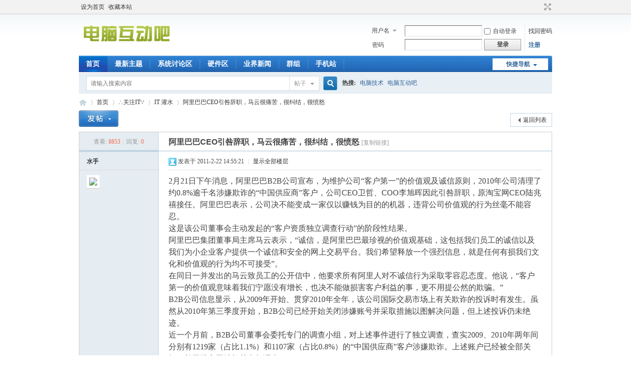

--- FILE ---
content_type: text/html; charset=gbk
request_url: http://0577it.com/forum.php?mod=viewthread&tid=103&extra=page%3D1
body_size: 11551
content:
<!DOCTYPE html PUBLIC "-//W3C//DTD XHTML 1.0 Transitional//EN" "http://www.w3.org/TR/xhtml1/DTD/xhtml1-transitional.dtd">
<html xmlns="http://www.w3.org/1999/xhtml">
<head>
<meta http-equiv="Content-Type" content="text/html; charset=gbk" />
<title>阿里巴巴CEO引咎辞职，马云很痛苦，很纠结，很愤怒 - IT 灌水 -  电脑互动吧 -  温州电脑网</title>
<link href="http://0577it.com/forum.php?mod=viewthread&tid=103" rel="canonical" />
<meta name="keywords" content="阿里巴巴CEO引咎辞职，马云很痛苦，很纠结，很愤怒" />
<meta name="description" content="2月21日下午消息，阿里巴巴B2B公司宣布，为维护公司“客户第一”的价值观及诚信原则，2010年公司清理了约0.8%逾千名涉嫌欺诈的“中国供应商”客户，公司CEO卫哲、COO李旭晖 ... 阿里巴巴CEO引咎辞职，马云很痛苦，很纠结，很愤怒 ,电脑互动吧" />
<meta name="generator" content="Discuz! X3.4" />
<meta name="author" content="Discuz! Team and Comsenz UI Team" />
<meta name="copyright" content="Discuz!" />
<meta name="MSSmartTagsPreventParsing" content="True" />
<meta http-equiv="MSThemeCompatible" content="Yes" />
<base href="http://0577it.com/" /><link rel="stylesheet" type="text/css" href="data/cache/style_1_common.css?yDF" /><link rel="stylesheet" type="text/css" href="data/cache/style_1_forum_viewthread.css?yDF" /><script type="text/javascript">var STYLEID = '1', STATICURL = 'static/', IMGDIR = 'static/image/common', VERHASH = 'yDF', charset = 'gbk', discuz_uid = '0', cookiepre = 'Yq93_2132_', cookiedomain = '', cookiepath = '/', showusercard = '1', attackevasive = '0', disallowfloat = 'newthread', creditnotice = '1|威望|,2|金钱|,3|贡献|', defaultstyle = '', REPORTURL = 'aHR0cDovLzA1NzdpdC5jb20vZm9ydW0ucGhwP21vZD12aWV3dGhyZWFkJnRpZD0xMDMmZXh0cmE9cGFnZSUzRDE=', SITEURL = 'http://0577it.com/', JSPATH = 'data/cache/', CSSPATH = 'data/cache/style_', DYNAMICURL = '';</script>
<script src="data/cache/common.js?yDF" type="text/javascript"></script>
<meta name="application-name" content="电脑互动吧" />
<meta name="msapplication-tooltip" content="电脑互动吧" />
<meta name="msapplication-task" content="name=门户;action-uri=http://0577it.com/portal.php;icon-uri=http://0577it.com/static/image/common/portal.ico" /><meta name="msapplication-task" content="name=首页;action-uri=http://0577it.com/forum.php;icon-uri=http://0577it.com/static/image/common/bbs.ico" />
<meta name="msapplication-task" content="name=群组;action-uri=http://0577it.com/group.php;icon-uri=http://0577it.com/static/image/common/group.ico" /><meta name="msapplication-task" content="name=博客空间;action-uri=http://0577it.com/home.php;icon-uri=http://0577it.com/static/image/common/home.ico" /><link rel="archives" title="电脑互动吧" href="http://0577it.com/archiver/" />
<script src="data/cache/forum.js?yDF" type="text/javascript"></script>
</head>

<body id="nv_forum" class="pg_viewthread" onkeydown="if(event.keyCode==27) return false;">
<div id="append_parent"></div><div id="ajaxwaitid"></div>
<div id="toptb" class="cl">
<div class="wp">
<div class="z"><a href="javascript:;"  onclick="setHomepage('http://wap.808619.com/');">设为首页</a><a href="http://wap.808619.com/"  onclick="addFavorite(this.href, '电脑互动吧');return false;">收藏本站</a></div>
<div class="y">
<a id="switchblind" href="javascript:;" onclick="toggleBlind(this)" title="开启辅助访问" class="switchblind"></a>
<a href="javascript:;" id="switchwidth" onclick="widthauto(this)" title="切换到宽版" class="switchwidth">切换到宽版</a>
</div>
</div>
</div>

<div id="hd">
<div class="wp">
<div class="hdc cl"><h2><a href="./" title="电脑互动吧"><img src="static/image/common/logo.png" alt="电脑互动吧" border="0" /></a></h2><script src="data/cache/logging.js?yDF" type="text/javascript"></script>
<form method="post" autocomplete="off" id="lsform" action="member.php?mod=logging&amp;action=login&amp;loginsubmit=yes&amp;infloat=yes&amp;lssubmit=yes" onsubmit="return lsSubmit();">
<div class="fastlg cl">
<span id="return_ls" style="display:none"></span>
<div class="y pns">
<table cellspacing="0" cellpadding="0">
<tr>
<td>
<span class="ftid">
<select name="fastloginfield" id="ls_fastloginfield" width="40" tabindex="900">
<option value="username">用户名</option>
<option value="email">Email</option>
</select>
</span>
<script type="text/javascript">simulateSelect('ls_fastloginfield')</script>
</td>
<td><input type="text" name="username" id="ls_username" autocomplete="off" class="px vm" tabindex="901" /></td>
<td class="fastlg_l"><label for="ls_cookietime"><input type="checkbox" name="cookietime" id="ls_cookietime" class="pc" value="2592000" tabindex="903" />自动登录</label></td>
<td>&nbsp;<a href="javascript:;" onclick="showWindow('login', 'member.php?mod=logging&action=login&viewlostpw=1')">找回密码</a></td>
</tr>
<tr>
<td><label for="ls_password" class="z psw_w">密码</label></td>
<td><input type="password" name="password" id="ls_password" class="px vm" autocomplete="off" tabindex="902" /></td>
<td class="fastlg_l"><button type="submit" class="pn vm" tabindex="904" style="width: 75px;"><em>登录</em></button></td>
<td>&nbsp;<a href="member.php?mod=register" class="xi2 xw1">注册  </a></td>
</tr>
</table>
<input type="hidden" name="formhash" value="a011fb4a" />
<input type="hidden" name="quickforward" value="yes" />
<input type="hidden" name="handlekey" value="ls" />
</div>
</div>
</form>

</div>

<div id="nv">
<a href="javascript:;" id="qmenu" onmouseover="delayShow(this, function () {showMenu({'ctrlid':'qmenu','pos':'34!','ctrlclass':'a','duration':2});showForummenu(63);})">快捷导航</a>
<ul><li class="a" id="mn_forum" ><a href="forum.php" hidefocus="true" title="BBS"  >首页<span>BBS</span></a></li><li id="mn_Nf8d1" ><a href="./forum.php?mod=guide&view=newthread" hidefocus="true"  >最新主题</a></li><li id="mn_Na72d" ><a href="./forum.php?mod=forumdisplay&fid=43" hidefocus="true"  >系统讨论区</a></li><li id="mn_N84ed" ><a href="./forum.php?gid=36" hidefocus="true"  >硬件区</a></li><li id="mn_Na89f" ><a href="./forum.php?mod=forumdisplay&fid=45" hidefocus="true"  >业界新闻</a></li><li id="mn_group" ><a href="group.php" hidefocus="true" title="Group"  >群组<span>Group</span></a></li><li id="mn_Nc40c" ><a href="http://wap.808619.com/" hidefocus="true"  >手机站</a></li></ul>
</div>
<div class="p_pop h_pop" id="mn_userapp_menu" style="display: none"></div><div id="mu" class="cl">
</div><div id="scbar" class="cl">
<form id="scbar_form" method="post" autocomplete="off" onsubmit="searchFocus($('scbar_txt'))" action="search.php?searchsubmit=yes" target="_blank">
<input type="hidden" name="mod" id="scbar_mod" value="search" />
<input type="hidden" name="formhash" value="a011fb4a" />
<input type="hidden" name="srchtype" value="title" />
<input type="hidden" name="srhfid" value="63" />
<input type="hidden" name="srhlocality" value="forum::viewthread" />
<table cellspacing="0" cellpadding="0">
<tr>
<td class="scbar_icon_td"></td>
<td class="scbar_txt_td"><input type="text" name="srchtxt" id="scbar_txt" value="请输入搜索内容" autocomplete="off" x-webkit-speech speech /></td>
<td class="scbar_type_td"><a href="javascript:;" id="scbar_type" class="xg1" onclick="showMenu(this.id)" hidefocus="true">搜索</a></td>
<td class="scbar_btn_td"><button type="submit" name="searchsubmit" id="scbar_btn" sc="1" class="pn pnc" value="true"><strong class="xi2">搜索</strong></button></td>
<td class="scbar_hot_td">
<div id="scbar_hot">
<strong class="xw1">热搜: </strong>

<a href="search.php?mod=forum&amp;srchtxt=%B5%E7%C4%D4%BC%BC%CA%F5&amp;formhash=a011fb4a&amp;searchsubmit=true&amp;source=hotsearch" target="_blank" class="xi2" sc="1">电脑技术</a>



<a href="search.php?mod=forum&amp;srchtxt=%B5%E7%C4%D4%BB%A5%B6%AF%B0%C9&amp;formhash=a011fb4a&amp;searchsubmit=true&amp;source=hotsearch" target="_blank" class="xi2" sc="1">电脑互动吧</a>

</div>
</td>
</tr>
</table>
</form>
</div>
<ul id="scbar_type_menu" class="p_pop" style="display: none;"><li><a href="javascript:;" rel="curforum" fid="63" >本版</a></li><li><a href="javascript:;" rel="forum" class="curtype">帖子</a></li><li><a href="javascript:;" rel="user">用户</a></li></ul>
<script type="text/javascript">
initSearchmenu('scbar', '');
</script>
</div>
</div>


<div id="wp" class="wp">
<script type="text/javascript">var fid = parseInt('63'), tid = parseInt('103');</script>

<script src="data/cache/forum_viewthread.js?yDF" type="text/javascript"></script>
<script type="text/javascript">zoomstatus = parseInt(1);var imagemaxwidth = '600';var aimgcount = new Array();</script>

<style id="diy_style" type="text/css"></style>
<!--[diy=diynavtop]--><div id="diynavtop" class="area"><div id="frameP463XX" class="cl_frame_bm frame move-span cl frame-1"><div id="frameP463XX_left" class="column frame-1-c"><div id="frameP463XX_left_temp" class="move-span temp"></div><div id="portal_block_403" class="cl_block_bm block move-span"><div id="portal_block_403_content" class="dxb_bc"><div class="portal_block_summary"><script>
var mediav_ad_pub = 'rYNObX_1219921';
var mediav_ad_width = '960';
var mediav_ad_height = '90';
</script>

<script type="text/javascript" language="javascript" charset="utf-8"  src="http://static.mediav.com/js/mvf_g2.js"></script></div></div></div></div></div></div><!--[/diy]-->
<div id="pt" class="bm cl">
<div class="z">
<a href="./" class="nvhm" title="首页">电脑互动吧</a><em>&raquo;</em><a href="forum.php">首页</a> <em>&rsaquo;</em> <a href="forum.php?gid=44">∴关注IT∵</a> <em>&rsaquo;</em> <a href="forum.php?mod=forumdisplay&amp;fid=63">IT 灌水</a> <em>&rsaquo;</em> <a href="forum.php?mod=viewthread&amp;tid=103">阿里巴巴CEO引咎辞职，马云很痛苦，很纠结，很愤怒</a>
</div>
</div>

<style id="diy_style" type="text/css"></style>
<div class="wp">
<!--[diy=diy1]--><div id="diy1" class="area"></div><!--[/diy]-->
</div>

<div id="ct" class="wp cl">
<div id="pgt" class="pgs mbm cl ">
<div class="pgt"></div>
<span class="y pgb"><a href="forum.php?mod=forumdisplay&amp;fid=63">返回列表</a></span>
<a id="newspecial" onmouseover="$('newspecial').id = 'newspecialtmp';this.id = 'newspecial';showMenu({'ctrlid':this.id})" onclick="showWindow('newthread', 'forum.php?mod=post&action=newthread&fid=63')" href="javascript:;" title="发新帖"><img src="static/image/common/pn_post.png" alt="发新帖" /></a></div>



<div id="postlist" class="pl bm">
<table cellspacing="0" cellpadding="0">
<tr>
<td class="pls ptn pbn">
<div class="hm ptn">
<span class="xg1">查看:</span> <span class="xi1">8853</span><span class="pipe">|</span><span class="xg1">回复:</span> <span class="xi1">0</span>
</div>
</td>
<td class="plc ptm pbn vwthd">
<h1 class="ts">
<span id="thread_subject">阿里巴巴CEO引咎辞职，马云很痛苦，很纠结，很愤怒</span>
</h1>
<span class="xg1">
<a href="forum.php?mod=viewthread&amp;tid=103" onclick="return copyThreadUrl(this, '电脑互动吧')" >[复制链接]</a>
</span>
</td>
</tr>
</table>


<table cellspacing="0" cellpadding="0" class="ad">
<tr>
<td class="pls">
</td>
<td class="plc">
</td>
</tr>
</table><div id="post_143" ><table id="pid143" class="plhin" summary="pid143" cellspacing="0" cellpadding="0">
<tr>
 <a name="lastpost"></a><td class="pls" rowspan="2">
<div id="favatar143" class="pls cl favatar">
<div class="pi">
<div class="authi"><a href="home.php?mod=space&amp;uid=6" target="_blank" class="xw1">水手</a>
</div>
</div>
<div class="p_pop blk bui card_gender_" id="userinfo143" style="display: none; margin-top: -11px;">
<div class="m z">
<div id="userinfo143_ma"></div>
</div>
<div class="i y">
<div>
<strong><a href="home.php?mod=space&amp;uid=6" target="_blank" class="xi2">水手</a></strong>
<em>当前离线</em>
</div><dl class="cl">
<dt>积分</dt><dd><a href="home.php?mod=space&uid=6&do=profile" target="_blank" class="xi2">4375</a></dd>
</dl><div class="imicn">
<a href="home.php?mod=space&amp;uid=6&amp;do=profile" target="_blank" title="查看详细资料"><img src="static/image/common/userinfo.gif" alt="查看详细资料" /></a>
</div>
<div id="avatarfeed"><span id="threadsortswait"></span></div>
</div>
</div>
<div>
<div class="avatar"><a href="home.php?mod=space&amp;uid=6" class="avtm" target="_blank"><img src="http://www.808619.com/uc_server/avatar.php?uid=6&size=middle" /></a></div>
</div>
</div>
</td>
<td class="plc">
<div class="pi">
<div class="pti">
<div class="pdbt">
</div>
<div class="authi">
<img class="authicn vm" id="authicon143" src="static/image/common/online_moderator.gif" />
<em id="authorposton143">发表于 2011-2-22 14:55:21</em>
<span class="pipe">|</span>
<a href="forum.php?mod=viewthread&amp;tid=103&amp;page=1" rel="nofollow">显示全部楼层</a>
<span class="pipe show">|</span><a href="javascript:;" onclick="readmode($('thread_subject').innerHTML, 143);" class="show">阅读模式</a>
</div>
</div>
</div><div class="pct"><div class="a_pt"><script>
var mediav_ad_pub = '5WUyBo_1521958';
var mediav_ad_width = '640';
var mediav_ad_height = '60';
</script>

<script type="text/javascript" language="javascript" charset="utf-8"  src="http://static.mediav.com/js/mvf_g2.js"></script></div><style type="text/css">.pcb{margin-right:0}</style><div class="pcb">
 
<div class="t_fsz">
<table cellspacing="0" cellpadding="0"><tr><td class="t_f" id="postmessage_143">
<font size="3">2月21日下午消息，阿里巴巴B2B公司宣布，为维护公司“客户第一”的价值观及诚信原则，2010年公司清理了约0.8%逾千名涉嫌欺诈的“中国供应商”客户，公司CEO卫哲、COO李旭晖因此引咎辞职，原淘宝网CEO陆兆禧接任。阿里巴巴表示，公司决不能变成一家仅以赚钱为目的的机器，违背公司价值观的行为丝毫不能容忍。<br />
这是该公司董事会主动发起的“客户资质独立调查行动”的阶段性结果。<br />
阿里巴巴集团董事局主席马云表示，“诚信，是阿里巴巴最珍视的价值观基础，这包括我们员工的诚信以及我们为小企业客户提供一个诚信和安全的网上交易平台。我们希望释放一个强烈信息，就是任何有损我们文化和价值观的行为均不可接受”。<br />
在同日一并发出的马云致员工的公开信中，他要求所有阿里人对不诚信行为采取零容忍态度。他说，“客户第一的价值观意味着我们宁愿没有增长，也决不能做损害客户利益的事，更不用提公然的欺骗。”</font><br />
<font size="3">B2B公司信息显示，从2009年开始、贯穿2010年全年，该公司国际交易市场上有关欺诈的投诉时有发生。虽然从2010年第三季度开始，B2B公司已经开始关闭涉嫌账号并采取措施以图解决问题，但上述投诉仍未绝迹。<br />
近一个月前，B2B公司董事会委托专门的调查小组，对上述事件进行了独立调查，查实2009、2010年两年间分别有1219家（占比1.1%）和1107家（占比0.8%）的“中国供应商”客户涉嫌欺诈。上述账户已经被全部关闭，并已提交司法机关参与调查。<br />
在调查环节中，有迹象表明B2B公司直销团队的一些员工，为了追求高业绩高收入，故意或者疏忽而导致一些涉嫌欺诈的公司加入阿里巴巴平台。先后有近百名销售人员被认为负有直接责任。这些人员将按照公司制度接受包括开除在内的多项处理。<br />
针对B2B高层管理团队在上述事件中的尽职情况，B2B公司董事会称，虽然管理层从2010年第三季度开始关闭涉案中国供应商的账户，并采取行动以图解决问题，而新的诈骗账户也明显下降，但董事会认为，这种组织性的问题需要本公司继续强化价值观才得以解决。<br />
与此同时，B2B公司对外宣布，该公司CEO兼总裁卫哲和COO李旭晖因上述原因引咎辞职。淘宝网CEO陆兆禧接替卫哲，兼任B2B公司CEO职务。原B2B公司人事资深副总裁邓康明引咎辞去集团CPO职务，降级另用。支付宝CEO彭蕾将兼任阿里巴巴集团CPO职务。<br />
马云的公开信提到，这一个月来他很愤怒，也很痛苦，“对于这样触犯公司价值观底线的行为，任何的容忍姑息都是对更多诚信客户、更多诚信阿里人的犯罪！我们必须采取措施捍卫阿里巴巴价值观！所有直接或间接参与的同事都将为此承担责任，B2B管理层更将承担主要责任！”<br />
马云要求B2B团队必须进行深刻检讨，要拥有“面对现实，勇于担当和刮骨疗伤的勇气”。<br />
“正是基于对客户第一的使命感，和阿里人为了组织健康的责任感，我才提出辞职申请”，卫哲为上述事件进行了公开道歉，“这四五年里，我刻骨铭心的体会到以客户第一为首要的阿里巴巴的价值观是公司存在的立命之本！尽管我们是一家上市公司，但我们不能被业绩所绑架，放弃做正确的事！阿里巴巴公司存在第一天就不在乎业绩多少，业绩是结果，不是目标！我学习到作为阿里人要勇敢的面对并承担自己的责任”。<br />
“对于有才干的人离开公司，我感到非常痛心。卫哲和李旭晖愿意承担责任是非常值得钦佩的行为，我衷心感谢他们过去对本公司付出不懈的努力”，马云说，“这是我们成长中的痛苦，是我们发展中必须付出的代价，很痛!但我们别无选择”。<br />
在中国，大多数企业具有封闭和自我循环的特征，而马云则树立了另外一个公司标杆——阿里巴巴完全主动地公开“成长的痛楚”，坚决彻底地“刮骨疗伤”，其对价值观和诚信追求的魄力和勇气让业界震撼。<br />
在马云看来，公开，透明，诚信是阿里巴巴价值观的体现，勇气和担当是每一个阿里人的基因，阿里人有勇气面对成长的纠结，也敢于将自我修复的过程公之于众。他希望这次事件也能为中国其他的公司提供一些镜鉴——遇到类似事件时，应该怎么应对。<br />
在阿里巴巴内部，存在这样的广泛共识——价值观不是贴在墙上的，它体现在成长的每一个环节中。有问题就处理问题，没有什么需要掩饰。主动发现，主动处理，主动公开，不犹豫，不回避，这才是应有的姿态。<br />
马云说：“这个世界需要的是一家来自于社会，服务于社会，对未来社会敢于承担责任的公司。这个世界需要的是一种文化，一种精神，一种信念。因为只有这些才能让我们在艰苦的创业中走的更远，走的更好，走的更舒坦”。<br />
阿里巴巴方面进一步表示，该公司还将继续行动，查找任何政策上、结构上、程序上和系统上的不足之处，以防止同类事件的再次发生。<br />
阿里巴巴的行为显示出，其作为一家以创造新商业文明为己任的公司，诚信是对社会和企业负责的原则底线，没有任何业务或个人可以漠视这个基本的价值观，不管这个人是什么样的层级。<br />
陆兆禧会接手卫哲此前的工作。根据之前B2B公布的公司战略，该公司仍将在“为中国中小企业提供全面服务”的既定战略下，提升相关业务在全球的竞争力，为客户和股东提供持续的优质回报。<br />
2B公司公告说，上述不诚信事件未对该公司相关财务期间构成任何重大财务影响。<br />
</font><font size="3"><strong>马云信件原文：<br />
</strong>各位阿里人：<br />
大家已经看到了公司的公告，董事会已经批准B2B公司CEO卫哲、COO李旭晖引咎辞职的请求，原B2B公司人事资深副总裁邓康明引咎辞去集团CPO,降级另用。<br />
几个月前，我们发现B2B公司的中国供应商签约客户中，部分客户有欺诈嫌疑！而更令人震惊的是，有迹象表明直销团队的一些员工默许甚至参与协助这些骗子公司加入阿里巴巴平台！<br />
为此，集团迅速成立了专门小组，经过近一个月的调查取证，查实2009、2010年两年间分别有1219家（占比1.1%）和1107家（占比0.8%）的“中国供应商”客户涉嫌欺诈！骗子公司加入阿里巴巴平台的唯一原因是利用我们十二年来用心血建造的网络平台向国外买家行骗！同时查实确有近百名为了追求高业绩高收入明知是骗子客户而签约的直销员工！<br />
对于这样触犯商业诚信原则和公司价值观底线的行为，任何的容忍姑息都是对更多诚信客户、更多诚信阿里人的犯罪！我们必须采取措施捍卫阿里巴巴价值观！所有直接或间接参与的同事都将为此承担责任，B2B管理层更将承担主要责任！目前，全部2326家涉嫌欺诈的“中国供应商”客户已经全部做关闭处理，并已经提交司法机关参与调查。<br />
阿里巴巴从成立第一天起就从没以追逐利润为第一目标，我们决不想把公司变成一家仅仅是赚钱的机器，我们一直坚守“让天下没有难做的生意”的使命！客户第一的价值观意味着我们宁愿没有增长，也决不能做损害客户利益的事，更不用提公然的欺骗。<br />
过去的一个多月，我很痛苦，很纠结，很愤怒……<br />
但这是我们成长中的痛苦，是我们发展中必须付出的代价，很痛！但是，我们别无选择！我们不是一家不会犯错误的公司，我们可能经常在未来判断上犯错误，但绝对不能犯原则妥协上的错误。<br />
如果今天我们没有面对现实、勇于担当和刮骨疗伤的勇气，阿里将不再是阿里，坚持102年的梦想和使命就成了一句空话和笑话！<br />
这个世界不需要再多一家互联网公司，也不需要再多一家会挣钱的公司；<br />
这个世界需要的是一家更加开放、更加透明、更加分享、更加责任，也更为全球化的公司；<br />
这个世界需要的是一家来自于社会，服务于社会，对未来社会敢于承担责任的公司；<br />
这个世界需要的是一种文化，一种精神，一种信念,一种担当。因为只有这些才能让我们在艰苦的创业中走得更远，走得更好，走得更舒坦。<br />
令人欣慰的是，这次调查中我们发现绝大多数直销同事面对诱惑坚守住了原则，我很欣慰，在这里向他们致敬！我们更要感谢在面对这类事件中勇于站出来抗争的同事们，在他们身上我们看到了坚持诚信的勇气和原则的力量。我们看到了阿里的未来和希望！我们需要更多这样的阿里人！成非凡之事者，必须有非凡之担当！<br />
卫哲和李旭晖的辞职是公司巨大的损失，我非常难过和痛心。但我认为作为阿里人，他们敢于担当，愿意承担责任的行为非常值得钦佩。我代表公司，衷心感谢他们对公司付出的不懈努力和贡献。<br />
各位阿里人，B2B董事会任命陆兆禧兼任阿里巴巴B2B公司CEO；集团任命彭蕾兼任集团CPO。希望大家全力配合工作，相信我们可以让自己的公司更与众不同!<br />
这是一个好时代，这是一个谁都不愿错过的时代！坚持理想，坚持原则能让我们成为这个时代中的时代！<br />
If not now？ when?!<br />
If not me？who?!<br />
此时此刻 非我莫属<br />
<strong>马云</strong><br />
<strong>2011.2.21</strong></font></td></tr></table>


</div>
<div id="comment_143" class="cm">
</div>

<div id="post_rate_div_143"></div>
</div>
</div>

</td></tr>
<tr><td class="plc plm">
</td>
</tr>
<tr id="_postposition143"></tr>
<tr>
<td class="pls"></td>
<td class="plc" style="overflow:visible;">
<div class="po hin">
<div class="pob cl">
<em>
<a class="fastre" href="forum.php?mod=post&amp;action=reply&amp;fid=63&amp;tid=103&amp;reppost=143&amp;extra=page%3D1&amp;page=1" onclick="showWindow('reply', this.href)">回复</a>
</em>

<p>
<a href="javascript:;" id="mgc_post_143" onmouseover="showMenu(this.id)" class="showmenu">使用道具</a>
<a href="javascript:;" onclick="showWindow('miscreport143', 'misc.php?mod=report&rtype=post&rid=143&tid=103&fid=63', 'get', -1);return false;">举报</a>
</p>

<ul id="mgc_post_143_menu" class="p_pop mgcmn" style="display: none;">
</ul>
<script type="text/javascript" reload="1">checkmgcmn('post_143')</script>
</div>
</div>
</td>
</tr>
<tr class="ad">
<td class="pls">
</td>
<td class="plc">
</td>
</tr>
</table>
</div><div id="postlistreply" class="pl"><div id="post_new" class="viewthread_table" style="display: none"></div></div>
</div>


<form method="post" autocomplete="off" name="modactions" id="modactions">
<input type="hidden" name="formhash" value="a011fb4a" />
<input type="hidden" name="optgroup" />
<input type="hidden" name="operation" />
<input type="hidden" name="listextra" value="page%3D1" />
<input type="hidden" name="page" value="1" />
</form>



<div class="pgs mtm mbm cl">
<span class="pgb y"><a href="forum.php?mod=forumdisplay&amp;fid=63">返回列表</a></span>
<a id="newspecialtmp" onmouseover="$('newspecial').id = 'newspecialtmp';this.id = 'newspecial';showMenu({'ctrlid':this.id})" onclick="showWindow('newthread', 'forum.php?mod=post&action=newthread&fid=63')" href="javascript:;" title="发新帖"><img src="static/image/common/pn_post.png" alt="发新帖" /></a>
</div>

<!--[diy=diyfastposttop]--><div id="diyfastposttop" class="area"></div><!--[/diy]-->
<script type="text/javascript">
var postminchars = parseInt('8');
var postmaxchars = parseInt('10000');
var disablepostctrl = parseInt('0');
</script>

<div id="f_pst" class="pl bm bmw">
<form method="post" autocomplete="off" id="fastpostform" action="forum.php?mod=post&amp;action=reply&amp;fid=63&amp;tid=103&amp;extra=page%3D1&amp;replysubmit=yes&amp;infloat=yes&amp;handlekey=fastpost" onSubmit="return fastpostvalidate(this)">
<table cellspacing="0" cellpadding="0">
<tr>
<td class="pls">
</td>
<td class="plc">

<span id="fastpostreturn"></span>


<div class="cl">
<div id="fastsmiliesdiv" class="y"><div id="fastsmiliesdiv_data"><div id="fastsmilies"></div></div></div><div class="hasfsl" id="fastposteditor">
<div class="tedt mtn">
<div class="bar">
<span class="y">
<a href="forum.php?mod=post&amp;action=reply&amp;fid=63&amp;tid=103" onclick="return switchAdvanceMode(this.href)">高级模式</a>
</span><script src="data/cache/seditor.js?yDF" type="text/javascript"></script>
<div class="fpd">
<a href="javascript:;" title="文字加粗" class="fbld">B</a>
<a href="javascript:;" title="设置文字颜色" class="fclr" id="fastpostforecolor">Color</a>
<a id="fastpostimg" href="javascript:;" title="图片" class="fmg">Image</a>
<a id="fastposturl" href="javascript:;" title="添加链接" class="flnk">Link</a>
<a id="fastpostquote" href="javascript:;" title="引用" class="fqt">Quote</a>
<a id="fastpostcode" href="javascript:;" title="代码" class="fcd">Code</a>
<a href="javascript:;" class="fsml" id="fastpostsml">Smilies</a>
</div></div>
<div class="area">
<div class="pt hm">
您需要登录后才可以回帖 <a href="member.php?mod=logging&amp;action=login" onclick="showWindow('login', this.href)" class="xi2">登录</a> | <a href="member.php?mod=register" class="xi2">注册  </a>
</div>
</div>
</div>
</div>
</div>
<div id="seccheck_fastpost">
</div>


<input type="hidden" name="formhash" value="a011fb4a" />
<input type="hidden" name="usesig" value="" />
<input type="hidden" name="subject" value="  " />
<p class="ptm pnpost">
<a href="home.php?mod=spacecp&amp;ac=credit&amp;op=rule&amp;fid=63" class="y" target="_blank">本版积分规则</a>
<button type="button" onclick="showWindow('login', 'member.php?mod=logging&action=login&guestmessage=yes')"  onmouseover="checkpostrule('seccheck_fastpost', 'ac=reply');this.onmouseover=null" name="replysubmit" id="fastpostsubmit" class="pn pnc vm" value="replysubmit" tabindex="5"><strong>发表回复</strong></button>
<label for="fastpostrefresh"><input id="fastpostrefresh" type="checkbox" class="pc" />回帖后跳转到最后一页</label>
<script type="text/javascript">if(getcookie('fastpostrefresh') == 1) {$('fastpostrefresh').checked=true;}</script>
</p>
</td>
</tr>
</table>
</form>
</div>

</div>

<div class="wp mtn">
<!--[diy=diy3]--><div id="diy3" class="area"></div><!--[/diy]-->
</div>

<script type="text/javascript">
function succeedhandle_followmod(url, msg, values) {
var fObj = $('followmod_'+values['fuid']);
if(values['type'] == 'add') {
fObj.innerHTML = '不收听';
fObj.href = 'home.php?mod=spacecp&ac=follow&op=del&fuid='+values['fuid'];
} else if(values['type'] == 'del') {
fObj.innerHTML = '收听TA';
fObj.href = 'home.php?mod=spacecp&ac=follow&op=add&hash=a011fb4a&fuid='+values['fuid'];
}
}
fixed_avatar([143], 1);
</script>	</div>
<div class="wp a_f"><script>
var mediav_ad_pub = 'KiREza_2384437';
var mediav_ad_width = '950';
var mediav_ad_height = '90';
</script>
<script type="text/javascript" language="javascript" charset="utf-8"  src="//static.mediav.com/js/mvf_g2.js"></script></div><div id="ft" class="wp cl">
<div id="flk" class="y">
<p>
<a href="mailto:liao@808619.com" title="liao@808619.com" target="_blank" >联系我们</a><span class="pipe">|</span><a href="forum.php?mobile=yes" >手机版</a><span class="pipe">|</span><a href="forum.php?mod=misc&action=showdarkroom" >小黑屋</a><span class="pipe">|</span><a href="archiver/" >Archiver</a><span class="pipe">|</span><strong><a href="http://wap.808619.com" target="_blank">电脑互动吧</a></strong>
( <a href="https://beian.miit.gov.cn/" target="_blank">浙ICP备13037409号</a> )<script type="text/javascript" src="//js.users.51.la/21716639.js"></script>


		 			 	<div style="width:300px;margin:0 auto; padding:20px 0;">
		 		<a target="_blank" href="http://www.beian.gov.cn/portal/registerSystemInfo?recordcode=33032402001025" style="display:inline-block;text-decoration:none;height:20px;line-height:20px;"><p style="float:left;height:20px;line-height:20px;margin: 0px 0px 0px 5px; color:#939393;">浙公网安备 33032402001025号</p></a>
		 	</div>
		 </p>
<p class="xs0">
GMT+8, 2026-1-20 23:58<span id="debuginfo">
, Processed in 0.051121 second(s), 18 queries
.
</span>
</p>
</div>
<div id="frt">
<p>Powered by <strong><a href="https://www.discuz.vip/" target="_blank">Discuz!</a></strong> <em>X3.4</em></p>
<p class="xs0">&copy; 2001-2023 <a href="https://code.dismall.com/" target="_blank">Discuz! Team</a>.</p>
</div></div>
<script src="home.php?mod=misc&ac=sendmail&rand=1768924720" type="text/javascript"></script>

<div id="scrolltop">
<span><a href="forum.php?mod=post&amp;action=reply&amp;fid=63&amp;tid=103&amp;extra=page%3D1&amp;page=1" onclick="showWindow('reply', this.href)" class="replyfast" title="快速回复"><b>快速回复</b></a></span>
<span hidefocus="true"><a title="返回顶部" onclick="window.scrollTo('0','0')" class="scrolltopa" ><b>返回顶部</b></a></span>
<span>
<a href="forum.php?mod=forumdisplay&amp;fid=63" hidefocus="true" class="returnlist" title="返回列表"><b>返回列表</b></a>
</span>
</div>
<script type="text/javascript">_attachEvent(window, 'scroll', function () { showTopLink(); });checkBlind();</script>
</body>
</html>
